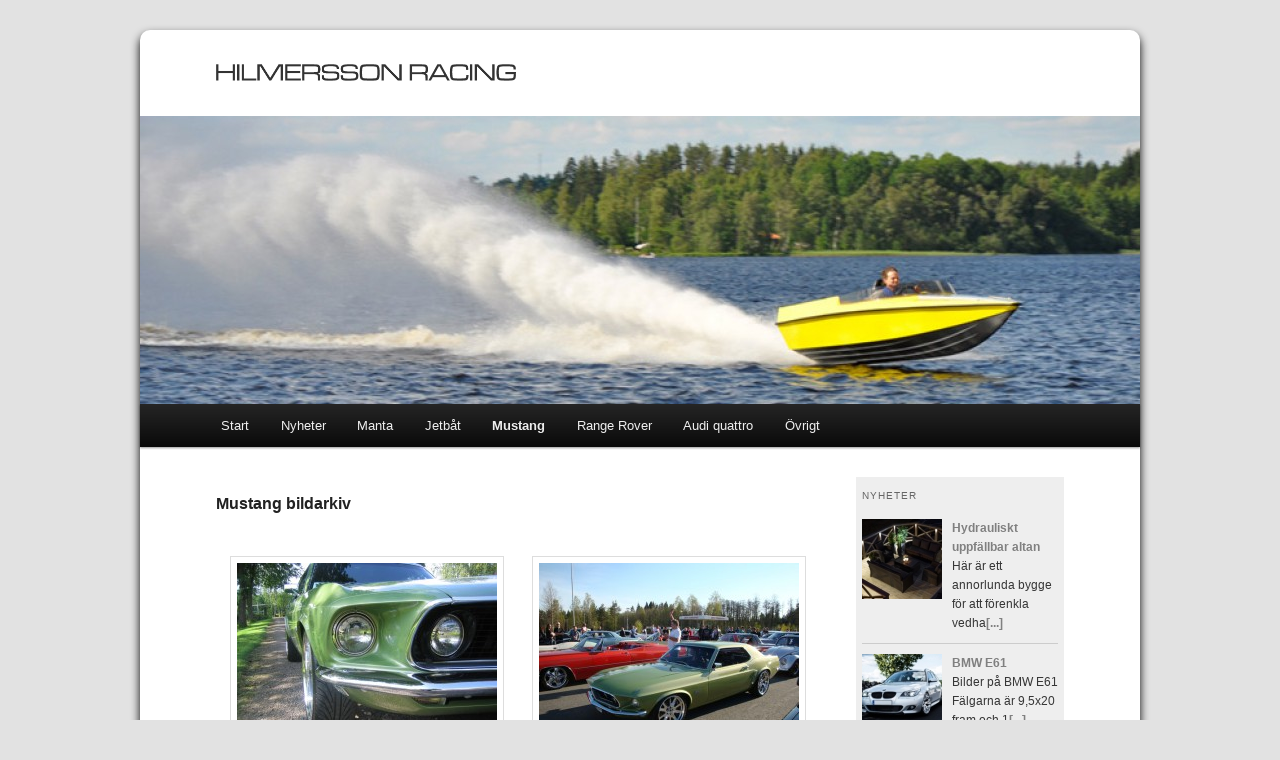

--- FILE ---
content_type: text/html; charset=UTF-8
request_url: http://www.hilmersson-racing.com/mustang-bildgalleri/
body_size: 8513
content:
<!DOCTYPE html>
<!--[if IE 6]>
<html id="ie6" lang="sv-SE" xmlns:fb="https://www.facebook.com/2008/fbml" xmlns:addthis="https://www.addthis.com/help/api-spec" >
<![endif]-->
<!--[if IE 7]>
<html id="ie7" lang="sv-SE" xmlns:fb="https://www.facebook.com/2008/fbml" xmlns:addthis="https://www.addthis.com/help/api-spec" >
<![endif]-->
<!--[if IE 8]>
<html id="ie8" lang="sv-SE" xmlns:fb="https://www.facebook.com/2008/fbml" xmlns:addthis="https://www.addthis.com/help/api-spec" >
<![endif]-->
<!--[if !(IE 6) | !(IE 7) | !(IE 8)  ]><!-->
<html lang="sv-SE" xmlns:fb="https://www.facebook.com/2008/fbml" xmlns:addthis="https://www.addthis.com/help/api-spec" >
<!--<![endif]-->
<head>
<meta charset="UTF-8" />
<meta name="viewport" content="width=device-width" />
<title>Mustang bildarkiv | Hilmersson Racing</title>
<link rel="profile" href="http://gmpg.org/xfn/11" />
<link rel="stylesheet" type="text/css" media="all" href="http://www.hilmersson-racing.com/wp-content/themes/hilmerssonracing/style.css" />
<link rel="pingback" href="http://www.hilmersson-racing.com/xmlrpc.php" />
<!--[if lt IE 9]>
<script src="http://www.hilmersson-racing.com/wp-content/themes/twentyeleven/js/html5.js" type="text/javascript"></script>
<![endif]-->
<!--[if IE 7]><link rel='stylesheet' id='css-ie-fix' href='http://www.hilmersson-racing.com/wp-content/plugins/special-recent-posts/css/css-ie7-fix.css' type='text/css' media='all' /> <![endif]--><link rel='dns-prefetch' href='//s7.addthis.com' />
<link rel='dns-prefetch' href='//s.w.org' />
<link rel="alternate" type="application/rss+xml" title="Hilmersson Racing &raquo; flöde" href="http://www.hilmersson-racing.com/feed/" />
<link rel="alternate" type="application/rss+xml" title="Hilmersson Racing &raquo; kommentarsflöde" href="http://www.hilmersson-racing.com/comments/feed/" />
<link rel="alternate" type="application/rss+xml" title="Hilmersson Racing &raquo; Mustang bildarkiv kommentarsflöde" href="http://www.hilmersson-racing.com/mustang-bildgalleri/feed/" />
		<script type="text/javascript">
			window._wpemojiSettings = {"baseUrl":"https:\/\/s.w.org\/images\/core\/emoji\/13.0.0\/72x72\/","ext":".png","svgUrl":"https:\/\/s.w.org\/images\/core\/emoji\/13.0.0\/svg\/","svgExt":".svg","source":{"concatemoji":"http:\/\/www.hilmersson-racing.com\/wp-includes\/js\/wp-emoji-release.min.js?ver=5.5.17"}};
			!function(e,a,t){var n,r,o,i=a.createElement("canvas"),p=i.getContext&&i.getContext("2d");function s(e,t){var a=String.fromCharCode;p.clearRect(0,0,i.width,i.height),p.fillText(a.apply(this,e),0,0);e=i.toDataURL();return p.clearRect(0,0,i.width,i.height),p.fillText(a.apply(this,t),0,0),e===i.toDataURL()}function c(e){var t=a.createElement("script");t.src=e,t.defer=t.type="text/javascript",a.getElementsByTagName("head")[0].appendChild(t)}for(o=Array("flag","emoji"),t.supports={everything:!0,everythingExceptFlag:!0},r=0;r<o.length;r++)t.supports[o[r]]=function(e){if(!p||!p.fillText)return!1;switch(p.textBaseline="top",p.font="600 32px Arial",e){case"flag":return s([127987,65039,8205,9895,65039],[127987,65039,8203,9895,65039])?!1:!s([55356,56826,55356,56819],[55356,56826,8203,55356,56819])&&!s([55356,57332,56128,56423,56128,56418,56128,56421,56128,56430,56128,56423,56128,56447],[55356,57332,8203,56128,56423,8203,56128,56418,8203,56128,56421,8203,56128,56430,8203,56128,56423,8203,56128,56447]);case"emoji":return!s([55357,56424,8205,55356,57212],[55357,56424,8203,55356,57212])}return!1}(o[r]),t.supports.everything=t.supports.everything&&t.supports[o[r]],"flag"!==o[r]&&(t.supports.everythingExceptFlag=t.supports.everythingExceptFlag&&t.supports[o[r]]);t.supports.everythingExceptFlag=t.supports.everythingExceptFlag&&!t.supports.flag,t.DOMReady=!1,t.readyCallback=function(){t.DOMReady=!0},t.supports.everything||(n=function(){t.readyCallback()},a.addEventListener?(a.addEventListener("DOMContentLoaded",n,!1),e.addEventListener("load",n,!1)):(e.attachEvent("onload",n),a.attachEvent("onreadystatechange",function(){"complete"===a.readyState&&t.readyCallback()})),(n=t.source||{}).concatemoji?c(n.concatemoji):n.wpemoji&&n.twemoji&&(c(n.twemoji),c(n.wpemoji)))}(window,document,window._wpemojiSettings);
		</script>
		<style type="text/css">
img.wp-smiley,
img.emoji {
	display: inline !important;
	border: none !important;
	box-shadow: none !important;
	height: 1em !important;
	width: 1em !important;
	margin: 0 .07em !important;
	vertical-align: -0.1em !important;
	background: none !important;
	padding: 0 !important;
}
</style>
	<link rel='stylesheet' id='fb_data_style-css'  href='http://www.hilmersson-racing.com/wp-content/plugins/feedburner-form/control/fbstyle.css?ver=5.5.17' type='text/css' media='all' />
<link rel='stylesheet' id='srp-front-stylesheet-css'  href='http://www.hilmersson-racing.com/wp-content/plugins/special-recent-posts/css/css-front.css?ver=5.5.17' type='text/css' media='all' />
<link rel='stylesheet' id='wp-block-library-css'  href='http://www.hilmersson-racing.com/wp-includes/css/dist/block-library/style.min.css?ver=5.5.17' type='text/css' media='all' />
<link rel='stylesheet' id='wp-block-library-theme-css'  href='http://www.hilmersson-racing.com/wp-includes/css/dist/block-library/theme.min.css?ver=5.5.17' type='text/css' media='all' />
<link rel='stylesheet' id='wp-pagenavi-css'  href='http://www.hilmersson-racing.com/wp-content/plugins/wp-pagenavi/pagenavi-css.css?ver=2.70' type='text/css' media='all' />
<link rel='stylesheet' id='twentyeleven-block-style-css'  href='http://www.hilmersson-racing.com/wp-content/themes/twentyeleven/blocks.css?ver=20190102' type='text/css' media='all' />
<link rel='stylesheet' id='addthis_all_pages-css'  href='http://www.hilmersson-racing.com/wp-content/plugins/addthis/frontend/build/addthis_wordpress_public.min.css?ver=5.5.17' type='text/css' media='all' />
<link rel='stylesheet' id='lightboxStyle-css'  href='http://www.hilmersson-racing.com/wp-content/plugins/lightbox-plus/css/shadowed/colorbox.css?ver=2.0.2' type='text/css' media='screen' />
<script type='text/javascript' src='http://www.hilmersson-racing.com/wp-includes/js/jquery/jquery.js?ver=1.12.4-wp' id='jquery-core-js'></script>
<script type='text/javascript' src='http://www.hilmersson-racing.com/wp-admin/admin-ajax.php?action=addthis_global_options_settings&#038;ver=5.5.17' id='addthis_global_options-js'></script>
<script type='text/javascript' src='https://s7.addthis.com/js/300/addthis_widget.js?ver=5.5.17#pubid=wp-7aaee3bf5b4fff08c88616935aaba5bb' id='addthis_widget-js'></script>
<link rel="https://api.w.org/" href="http://www.hilmersson-racing.com/wp-json/" /><link rel="alternate" type="application/json" href="http://www.hilmersson-racing.com/wp-json/wp/v2/pages/1474" /><link rel="EditURI" type="application/rsd+xml" title="RSD" href="http://www.hilmersson-racing.com/xmlrpc.php?rsd" />
<link rel="wlwmanifest" type="application/wlwmanifest+xml" href="http://www.hilmersson-racing.com/wp-includes/wlwmanifest.xml" /> 
<meta name="generator" content="WordPress 5.5.17" />
<link rel="canonical" href="http://www.hilmersson-racing.com/mustang-bildgalleri/" />
<link rel='shortlink' href='http://www.hilmersson-racing.com/?p=1474' />
<link rel="alternate" type="application/json+oembed" href="http://www.hilmersson-racing.com/wp-json/oembed/1.0/embed?url=http%3A%2F%2Fwww.hilmersson-racing.com%2Fmustang-bildgalleri%2F" />
<link rel="alternate" type="text/xml+oembed" href="http://www.hilmersson-racing.com/wp-json/oembed/1.0/embed?url=http%3A%2F%2Fwww.hilmersson-racing.com%2Fmustang-bildgalleri%2F&#038;format=xml" />
<!-- <meta name="NextGEN" version="3.3.17" /> -->
	<style>
		/* Link color */
		a,
		#site-title a:focus,
		#site-title a:hover,
		#site-title a:active,
		.entry-title a:hover,
		.entry-title a:focus,
		.entry-title a:active,
		.widget_twentyeleven_ephemera .comments-link a:hover,
		section.recent-posts .other-recent-posts a[rel="bookmark"]:hover,
		section.recent-posts .other-recent-posts .comments-link a:hover,
		.format-image footer.entry-meta a:hover,
		#site-generator a:hover {
			color: #808080;
		}
		section.recent-posts .other-recent-posts .comments-link a:hover {
			border-color: #808080;
		}
		article.feature-image.small .entry-summary p a:hover,
		.entry-header .comments-link a:hover,
		.entry-header .comments-link a:focus,
		.entry-header .comments-link a:active,
		.feature-slider a.active {
			background-color: #808080;
		}
	</style>
	</head>

<body class="page-template page-template-sidebar-page page-template-sidebar-page-php page page-id-1474 wp-embed-responsive single-author two-column right-sidebar">
<div id="page" class="hfeed">
	<header id="branding" role="banner">
			<hgroup>

<!--Ändrad tillagd 1 rad-->
<h1 id="site-title"><a href="http://www.hilmersson-racing.com/" title="Hilmersson Racing" rel="home">
			<img class="logo-image" src="http://www.hilmersson-racing.com/bilder/hilmerssonracing.gif" alt=""  /> 
</a></span></h1>

<!--
				<h1 id="site-title"><span><a href="http://www.hilmersson-racing.com/" title="Hilmersson Racing" rel="home">Hilmersson Racing</a></span></h1>
-->
				<h2 id="site-description"></h2>

			</hgroup>

						<a href="http://www.hilmersson-racing.com/">
									<img src="http://www.hilmersson-racing.com/wp-content/uploads/2016/01/cropped-batbygge231.jpg" width="1000" height="288" alt="" />
							</a>
			
								<form method="get" id="searchform" action="http://www.hilmersson-racing.com/">
		<label for="s" class="assistive-text">Sök</label>
		<input type="text" class="field" name="s" id="s" placeholder="Sök" />
		<input type="submit" class="submit" name="submit" id="searchsubmit" value="Sök" />
	</form>
			
			<nav id="access" role="navigation">
				<h3 class="assistive-text">Huvudmeny</h3>
								<div class="skip-link"><a class="assistive-text" href="#content" title="Hoppa till huvudinnehåll">Hoppa till huvudinnehåll</a></div>
				<div class="skip-link"><a class="assistive-text" href="#secondary" title="Hoppa till sekundärt innehåll">Hoppa till sekundärt innehåll</a></div>
								<div class="menu-hilmerssonracingmenu-container"><ul id="menu-hilmerssonracingmenu" class="menu"><li id="menu-item-969" class="menu-item menu-item-type-post_type menu-item-object-page menu-item-home menu-item-969"><a href="http://www.hilmersson-racing.com/">Start</a></li>
<li id="menu-item-966" class="menu-item menu-item-type-post_type menu-item-object-page menu-item-966"><a href="http://www.hilmersson-racing.com/posts/">Nyheter</a></li>
<li id="menu-item-1634" class="menu-item menu-item-type-custom menu-item-object-custom menu-item-has-children menu-item-1634"><a href="#">Manta</a>
<ul class="sub-menu">
	<li id="menu-item-671" class="menu-item menu-item-type-post_type menu-item-object-page menu-item-671"><a href="http://www.hilmersson-racing.com/manta-bildarkiv/">Manta bildarkiv</a></li>
	<li id="menu-item-729" class="menu-item menu-item-type-post_type menu-item-object-page menu-item-729"><a href="http://www.hilmersson-racing.com/manta-filmarkiv/">Manta filmarkiv</a></li>
	<li id="menu-item-654" class="menu-item menu-item-type-post_type menu-item-object-page menu-item-654"><a href="http://www.hilmersson-racing.com/manta-fakta/">Manta fakta</a></li>
	<li id="menu-item-47" class="menu-item menu-item-type-taxonomy menu-item-object-category menu-item-47"><a href="http://www.hilmersson-racing.com/category/mantabuild/">Manta byggbilder</a></li>
	<li id="menu-item-48" class="menu-item menu-item-type-taxonomy menu-item-object-category menu-item-48"><a href="http://www.hilmersson-racing.com/category/mantaevents/">Manta events</a></li>
</ul>
</li>
<li id="menu-item-1635" class="menu-item menu-item-type-custom menu-item-object-custom menu-item-has-children menu-item-1635"><a href="#">Jetbåt</a>
<ul class="sub-menu">
	<li id="menu-item-1282" class="menu-item menu-item-type-post_type menu-item-object-page menu-item-1282"><a href="http://www.hilmersson-racing.com/jetbat-bildarkiv/">Jetbåt bildarkiv</a></li>
	<li id="menu-item-1298" class="menu-item menu-item-type-post_type menu-item-object-page menu-item-1298"><a href="http://www.hilmersson-racing.com/jetbat-filmarkiv/">Jetbåt filmarkiv</a></li>
	<li id="menu-item-1260" class="menu-item menu-item-type-post_type menu-item-object-page menu-item-1260"><a href="http://www.hilmersson-racing.com/jetbat-fakta/">Jetbåt fakta</a></li>
	<li id="menu-item-773" class="menu-item menu-item-type-taxonomy menu-item-object-category menu-item-773"><a href="http://www.hilmersson-racing.com/category/jetboatbuild/">Jetbåt byggbilder</a></li>
</ul>
</li>
<li id="menu-item-1636" class="menu-item menu-item-type-custom menu-item-object-custom current-menu-ancestor current-menu-parent menu-item-has-children menu-item-1636"><a href="#">Mustang</a>
<ul class="sub-menu">
	<li id="menu-item-1482" class="menu-item menu-item-type-post_type menu-item-object-page current-menu-item page_item page-item-1474 current_page_item menu-item-1482"><a href="http://www.hilmersson-racing.com/mustang-bildgalleri/" aria-current="page">Mustang bildarkiv</a></li>
	<li id="menu-item-1487" class="menu-item menu-item-type-post_type menu-item-object-page menu-item-1487"><a href="http://www.hilmersson-racing.com/mustang-fakta/">Mustang fakta</a></li>
	<li id="menu-item-1311" class="menu-item menu-item-type-taxonomy menu-item-object-category menu-item-1311"><a href="http://www.hilmersson-racing.com/category/mustangbuild/">Mustang byggbilder</a></li>
</ul>
</li>
<li id="menu-item-2226" class="menu-item menu-item-type-custom menu-item-object-custom menu-item-has-children menu-item-2226"><a href="#">Range Rover</a>
<ul class="sub-menu">
	<li id="menu-item-2562" class="menu-item menu-item-type-post_type menu-item-object-page menu-item-2562"><a href="http://www.hilmersson-racing.com/range-rover-bildarkiv/">Range Rover bildarkiv</a></li>
	<li id="menu-item-2583" class="menu-item menu-item-type-post_type menu-item-object-page menu-item-2583"><a href="http://www.hilmersson-racing.com/range-rover-fakta/">Range Rover fakta</a></li>
	<li id="menu-item-2227" class="menu-item menu-item-type-taxonomy menu-item-object-category menu-item-2227"><a href="http://www.hilmersson-racing.com/category/rangeroverbuild/">Range Rover byggbilder</a></li>
</ul>
</li>
<li id="menu-item-1637" class="menu-item menu-item-type-custom menu-item-object-custom menu-item-has-children menu-item-1637"><a href="#">Audi quattro</a>
<ul class="sub-menu">
	<li id="menu-item-1523" class="menu-item menu-item-type-taxonomy menu-item-object-category menu-item-1523"><a href="http://www.hilmersson-racing.com/category/audibuild/">Audi byggbilder</a></li>
</ul>
</li>
<li id="menu-item-1653" class="menu-item menu-item-type-custom menu-item-object-custom menu-item-has-children menu-item-1653"><a href="#">Övrigt</a>
<ul class="sub-menu">
	<li id="menu-item-2302" class="menu-item menu-item-type-custom menu-item-object-custom menu-item-has-children menu-item-2302"><a href="#">TGB13 6&#215;6</a>
	<ul class="sub-menu">
		<li id="menu-item-2316" class="menu-item menu-item-type-post_type menu-item-object-page menu-item-2316"><a href="http://www.hilmersson-racing.com/tgb13-6x6-bildarkiv/">TGB13 6×6 bildarkiv</a></li>
		<li id="menu-item-2301" class="menu-item menu-item-type-post_type menu-item-object-page menu-item-2301"><a href="http://www.hilmersson-racing.com/tgb13-6x6-byggbilder/">TGB13 6×6 byggbilder</a></li>
		<li id="menu-item-2477" class="menu-item menu-item-type-taxonomy menu-item-object-category menu-item-2477"><a href="http://www.hilmersson-racing.com/category/tgb13events/">TGB13 6&#215;6 träffbilder</a></li>
	</ul>
</li>
	<li id="menu-item-1652" class="menu-item menu-item-type-post_type menu-item-object-page menu-item-1652"><a href="http://www.hilmersson-racing.com/turbobat/">Turbobåt</a></li>
	<li id="menu-item-1662" class="menu-item menu-item-type-taxonomy menu-item-object-category menu-item-1662"><a href="http://www.hilmersson-racing.com/category/snoskoter/">Snöskoter</a></li>
	<li id="menu-item-2651" class="menu-item menu-item-type-taxonomy menu-item-object-category menu-item-2651"><a href="http://www.hilmersson-racing.com/category/foto/">Foto</a></li>
	<li id="menu-item-2685" class="menu-item menu-item-type-taxonomy menu-item-object-category menu-item-2685"><a href="http://www.hilmersson-racing.com/category/hydraulisk-altan/">Hydraulisk altan</a></li>
	<li id="menu-item-1711" class="menu-item menu-item-type-post_type menu-item-object-page menu-item-1711"><a href="http://www.hilmersson-racing.com/gastbok/">Gästbok</a></li>
</ul>
</li>
</ul></div>			</nav><!-- #access -->
	</header><!-- #branding -->


	<div id="main">

		<div id="primary">
			<div id="content" role="main">

				
					
<article id="post-1474" class="post-1474 page type-page status-publish hentry">
	<header class="entry-header">
		<h1 class="entry-title">Mustang bildarkiv</h1>
	</header><!-- .entry-header -->

	<div class="entry-content">
		<div class="at-above-post-page addthis_tool" data-url="http://www.hilmersson-racing.com/mustang-bildgalleri/"></div>
				<style type='text/css'>
				#gallery-1 {
				margin: auto;
				}
				#gallery-1 .gallery-item {
				float: left;
				margin-top: 10px;
				text-align: center;
				width: 50%;            }
				#gallery-1 img {
				border: 2px solid #cfcfcf;
				}
				#gallery-1 .gallery-caption {
				margin-left: 0;
				}
				</style>
				<!-- see gallery_shortcode() in wp-includes/media.php -->
				<div id='gallery-1' class='gallery galleryid-1474'><dl class='gallery-item'>
					<dt class='gallery-icon'>
					<a href='http://www.hilmersson-racing.com/wp-content/uploads/2012/03/mustang12-1.jpg' rel="lightbox[1474]" title="Mustang bildarkiv"><img width="260" height="195" src="http://www.hilmersson-racing.com/wp-content/uploads/2012/03/mustang12-1-260x195.jpg" class="attachment-thumbnail size-thumbnail" alt="" loading="lazy" srcset="http://www.hilmersson-racing.com/wp-content/uploads/2012/03/mustang12-1-260x195.jpg 260w, http://www.hilmersson-racing.com/wp-content/uploads/2012/03/mustang12-1-300x225.jpg 300w, http://www.hilmersson-racing.com/wp-content/uploads/2012/03/mustang12-1-400x300.jpg 400w, http://www.hilmersson-racing.com/wp-content/uploads/2012/03/mustang12-1.jpg 800w" sizes="(max-width: 260px) 100vw, 260px" /></a>
					</dt></dl><dl class='gallery-item'>
					<dt class='gallery-icon'>
					<a href='http://www.hilmersson-racing.com/wp-content/uploads/2012/03/mustang12-2.jpg' rel="lightbox[1474]" title="Mustang bildarkiv"><img width="260" height="195" src="http://www.hilmersson-racing.com/wp-content/uploads/2012/03/mustang12-2-260x195.jpg" class="attachment-thumbnail size-thumbnail" alt="" loading="lazy" srcset="http://www.hilmersson-racing.com/wp-content/uploads/2012/03/mustang12-2-260x195.jpg 260w, http://www.hilmersson-racing.com/wp-content/uploads/2012/03/mustang12-2-300x225.jpg 300w, http://www.hilmersson-racing.com/wp-content/uploads/2012/03/mustang12-2-400x300.jpg 400w, http://www.hilmersson-racing.com/wp-content/uploads/2012/03/mustang12-2.jpg 800w" sizes="(max-width: 260px) 100vw, 260px" /></a>
					</dt></dl><br style="clear: both" /><dl class='gallery-item'>
					<dt class='gallery-icon'>
					<a href='http://www.hilmersson-racing.com/wp-content/uploads/2012/03/mustang12-3.jpg' rel="lightbox[1474]" title="Mustang bildarkiv"><img width="260" height="195" src="http://www.hilmersson-racing.com/wp-content/uploads/2012/03/mustang12-3-260x195.jpg" class="attachment-thumbnail size-thumbnail" alt="" loading="lazy" srcset="http://www.hilmersson-racing.com/wp-content/uploads/2012/03/mustang12-3-260x195.jpg 260w, http://www.hilmersson-racing.com/wp-content/uploads/2012/03/mustang12-3-300x225.jpg 300w, http://www.hilmersson-racing.com/wp-content/uploads/2012/03/mustang12-3-400x300.jpg 400w, http://www.hilmersson-racing.com/wp-content/uploads/2012/03/mustang12-3.jpg 800w" sizes="(max-width: 260px) 100vw, 260px" /></a>
					</dt></dl><dl class='gallery-item'>
					<dt class='gallery-icon'>
					<a href='http://www.hilmersson-racing.com/wp-content/uploads/2012/03/mustang11-11.jpg' rel="lightbox[1474]" title="Mustang bildarkiv"><img width="260" height="195" src="http://www.hilmersson-racing.com/wp-content/uploads/2012/03/mustang11-11-260x195.jpg" class="attachment-thumbnail size-thumbnail" alt="" loading="lazy" srcset="http://www.hilmersson-racing.com/wp-content/uploads/2012/03/mustang11-11-260x195.jpg 260w, http://www.hilmersson-racing.com/wp-content/uploads/2012/03/mustang11-11-300x225.jpg 300w, http://www.hilmersson-racing.com/wp-content/uploads/2012/03/mustang11-11-400x300.jpg 400w, http://www.hilmersson-racing.com/wp-content/uploads/2012/03/mustang11-11.jpg 800w" sizes="(max-width: 260px) 100vw, 260px" /></a>
					</dt></dl><br style="clear: both" /><dl class='gallery-item'>
					<dt class='gallery-icon'>
					<a href='http://www.hilmersson-racing.com/wp-content/uploads/2012/03/mustang11-21.jpg' rel="lightbox[1474]" title="Mustang bildarkiv"><img width="260" height="195" src="http://www.hilmersson-racing.com/wp-content/uploads/2012/03/mustang11-21-260x195.jpg" class="attachment-thumbnail size-thumbnail" alt="" loading="lazy" srcset="http://www.hilmersson-racing.com/wp-content/uploads/2012/03/mustang11-21-260x195.jpg 260w, http://www.hilmersson-racing.com/wp-content/uploads/2012/03/mustang11-21-300x225.jpg 300w, http://www.hilmersson-racing.com/wp-content/uploads/2012/03/mustang11-21-400x300.jpg 400w, http://www.hilmersson-racing.com/wp-content/uploads/2012/03/mustang11-21.jpg 800w" sizes="(max-width: 260px) 100vw, 260px" /></a>
					</dt></dl><dl class='gallery-item'>
					<dt class='gallery-icon'>
					<a href='http://www.hilmersson-racing.com/wp-content/uploads/2012/03/mustang11-41.jpg' rel="lightbox[1474]" title="Mustang bildarkiv"><img width="260" height="195" src="http://www.hilmersson-racing.com/wp-content/uploads/2012/03/mustang11-41-260x195.jpg" class="attachment-thumbnail size-thumbnail" alt="" loading="lazy" srcset="http://www.hilmersson-racing.com/wp-content/uploads/2012/03/mustang11-41-260x195.jpg 260w, http://www.hilmersson-racing.com/wp-content/uploads/2012/03/mustang11-41-300x225.jpg 300w, http://www.hilmersson-racing.com/wp-content/uploads/2012/03/mustang11-41-400x300.jpg 400w, http://www.hilmersson-racing.com/wp-content/uploads/2012/03/mustang11-41.jpg 800w" sizes="(max-width: 260px) 100vw, 260px" /></a>
					</dt></dl><br style="clear: both" />
				<br style='clear: both;' />
				</div>

<!-- AddThis Advanced Settings above via filter on the_content --><!-- AddThis Advanced Settings below via filter on the_content --><!-- AddThis Advanced Settings generic via filter on the_content --><!-- AddThis Share Buttons above via filter on the_content --><!-- AddThis Share Buttons below via filter on the_content --><div class="at-below-post-page addthis_tool" data-url="http://www.hilmersson-racing.com/mustang-bildgalleri/"></div><!-- AddThis Share Buttons generic via filter on the_content -->			</div><!-- .entry-content -->
	<footer class="entry-meta">
			</footer><!-- .entry-meta -->
</article><!-- #post-1474 -->

						<div id="comments">
	
	
			<h2 id="comments-title">
			5 thoughts on &ldquo;<span>Mustang bildarkiv</span>&rdquo;		</h2>

		
		<ol class="commentlist">
					<li class="comment even thread-even depth-1" id="li-comment-314339">
		<article id="comment-314339" class="comment">
			<footer class="comment-meta">
				<div class="comment-author vcard">
					<span class="fn"><a href='https://pando.life/article/128084' rel='external nofollow ugc' class='url'>clomid nolva</a></span> den <a href="http://www.hilmersson-racing.com/mustang-bildgalleri/#comment-314339"><time datetime="2024-11-25T21:05:57+01:00">2024/11/25 kl. 21:05</time></a> <span class="says">skrev:</span>
										</div><!-- .comment-author .vcard -->

					
					
				</footer>

				<div class="comment-content"><p><a href="https://pando.life/article/128084" rel="nofollow ugc">https://pando.life/article/128084</a> pct nolvadex and clomid</p>
</div>

				<div class="reply">
					<a rel='nofollow' class='comment-reply-link' href='http://www.hilmersson-racing.com/mustang-bildgalleri/?replytocom=314339#respond' data-commentid="314339" data-postid="1474" data-belowelement="comment-314339" data-respondelement="respond" data-replyto="Svar till clomid nolva" aria-label='Svar till clomid nolva'>Svara <span>&darr;</span></a>				</div><!-- .reply -->
			</article><!-- #comment-## -->

				</li><!-- #comment-## -->
		<li class="comment odd alt thread-odd thread-alt depth-1" id="li-comment-43148">
		<article id="comment-43148" class="comment">
			<footer class="comment-meta">
				<div class="comment-author vcard">
					<span class="fn">Rasmus Persson</span> den <a href="http://www.hilmersson-racing.com/mustang-bildgalleri/#comment-43148"><time datetime="2018-12-01T17:41:02+01:00">2018/12/01 kl. 17:41</time></a> <span class="says">skrev:</span>
										</div><!-- .comment-author .vcard -->

					
					
				</footer>

				<div class="comment-content"><p>Mycket fin bil. Vill du göra ett extra insug till audi s2 som du kan sälja?</p>
</div>

				<div class="reply">
					<a rel='nofollow' class='comment-reply-link' href='http://www.hilmersson-racing.com/mustang-bildgalleri/?replytocom=43148#respond' data-commentid="43148" data-postid="1474" data-belowelement="comment-43148" data-respondelement="respond" data-replyto="Svar till Rasmus Persson" aria-label='Svar till Rasmus Persson'>Svara <span>&darr;</span></a>				</div><!-- .reply -->
			</article><!-- #comment-## -->

				<ul class="children">
		<li class="comment byuser comment-author-ronnie_hilmersson_admin bypostauthor even depth-2" id="li-comment-63626">
		<article id="comment-63626" class="comment">
			<footer class="comment-meta">
				<div class="comment-author vcard">
					<span class="fn"><a href='http://www.hilmersson-racing.com' rel='external nofollow ugc' class='url'>Ronnie Hilmersson</a></span> den <a href="http://www.hilmersson-racing.com/mustang-bildgalleri/#comment-63626"><time datetime="2019-12-29T20:57:59+01:00">2019/12/29 kl. 20:57</time></a> <span class="says">skrev:</span>
										</div><!-- .comment-author .vcard -->

					
					
				</footer>

				<div class="comment-content"><p>Hej Rasmus! Har tyvärr ingen möjlighet just nu iallafall.</p>
</div>

				<div class="reply">
					<a rel='nofollow' class='comment-reply-link' href='http://www.hilmersson-racing.com/mustang-bildgalleri/?replytocom=63626#respond' data-commentid="63626" data-postid="1474" data-belowelement="comment-63626" data-respondelement="respond" data-replyto="Svar till Ronnie Hilmersson" aria-label='Svar till Ronnie Hilmersson'>Svara <span>&darr;</span></a>				</div><!-- .reply -->
			</article><!-- #comment-## -->

				</li><!-- #comment-## -->
</ul><!-- .children -->
</li><!-- #comment-## -->
		<li class="comment odd alt thread-even depth-1" id="li-comment-5102">
		<article id="comment-5102" class="comment">
			<footer class="comment-meta">
				<div class="comment-author vcard">
					<span class="fn">Johan</span> den <a href="http://www.hilmersson-racing.com/mustang-bildgalleri/#comment-5102"><time datetime="2013-07-14T09:49:56+01:00">2013/07/14 kl. 09:49</time></a> <span class="says">skrev:</span>
										</div><!-- .comment-author .vcard -->

					
					
				</footer>

				<div class="comment-content"><p>Coola grejer du har ! Du ska inte sälja Mussen ??</p>
</div>

				<div class="reply">
					<a rel='nofollow' class='comment-reply-link' href='http://www.hilmersson-racing.com/mustang-bildgalleri/?replytocom=5102#respond' data-commentid="5102" data-postid="1474" data-belowelement="comment-5102" data-respondelement="respond" data-replyto="Svar till Johan" aria-label='Svar till Johan'>Svara <span>&darr;</span></a>				</div><!-- .reply -->
			</article><!-- #comment-## -->

				<ul class="children">
		<li class="comment even depth-2" id="li-comment-5290">
		<article id="comment-5290" class="comment">
			<footer class="comment-meta">
				<div class="comment-author vcard">
					<span class="fn"><a href='http://www.hilmersson-racing.com' rel='external nofollow ugc' class='url'>Ronnie Hilmersson</a></span> den <a href="http://www.hilmersson-racing.com/mustang-bildgalleri/#comment-5290"><time datetime="2013-08-09T00:06:38+01:00">2013/08/09 kl. 00:06</time></a> <span class="says">skrev:</span>
										</div><!-- .comment-author .vcard -->

					
					
				</footer>

				<div class="comment-content"><p>Hej Johan! Nej den är inte till salu just nu.</p>
</div>

				<div class="reply">
					<a rel='nofollow' class='comment-reply-link' href='http://www.hilmersson-racing.com/mustang-bildgalleri/?replytocom=5290#respond' data-commentid="5290" data-postid="1474" data-belowelement="comment-5290" data-respondelement="respond" data-replyto="Svar till Ronnie Hilmersson" aria-label='Svar till Ronnie Hilmersson'>Svara <span>&darr;</span></a>				</div><!-- .reply -->
			</article><!-- #comment-## -->

				</li><!-- #comment-## -->
</ul><!-- .children -->
</li><!-- #comment-## -->
		</ol>

		
		
	
		<div id="respond" class="comment-respond">
		<h3 id="reply-title" class="comment-reply-title">Lämna ett svar <small><a rel="nofollow" id="cancel-comment-reply-link" href="/mustang-bildgalleri/#respond" style="display:none;">Avbryt svar</a></small></h3><form action="http://www.hilmersson-racing.com/wp-comments-post.php" method="post" id="commentform" class="comment-form"><p class="comment-notes"><span id="email-notes">Din e-postadress kommer inte publiceras.</span> Obligatoriska fält är märkta <span class="required">*</span></p><p class="comment-form-comment"><label for="comment">Kommentar</label> <textarea id="comment" name="comment" cols="45" rows="8" maxlength="65525" required="required"></textarea></p><p class="comment-form-author"><label for="author">Namn <span class="required">*</span></label> <input id="author" name="author" type="text" value="" size="30" maxlength="245" required='required' /></p>
<p class="comment-form-email"><label for="email">E-postadress <span class="required">*</span></label> <input id="email" name="email" type="text" value="" size="30" maxlength="100" aria-describedby="email-notes" required='required' /></p>
<p class="comment-form-url"><label for="url">Webbplats</label> <input id="url" name="url" type="text" value="" size="30" maxlength="200" /></p>
<p class="comment-form-cookies-consent"><input id="wp-comment-cookies-consent" name="wp-comment-cookies-consent" type="checkbox" value="yes" /> <label for="wp-comment-cookies-consent">Spara mitt namn, min e-postadress och webbplats i denna webbläsare till nästa gång jag skriver en kommentar.</label></p>
<p class="form-submit"><input name="submit" type="submit" id="submit" class="submit" value="Publicera kommentar" /> <input type='hidden' name='comment_post_ID' value='1474' id='comment_post_ID' />
<input type='hidden' name='comment_parent' id='comment_parent' value='0' />
</p><p style="display: none;"><input type="hidden" id="akismet_comment_nonce" name="akismet_comment_nonce" value="9ec9d67908" /></p><p style="display: none !important;"><label>&#916;<textarea name="ak_hp_textarea" cols="45" rows="8" maxlength="100"></textarea></label><input type="hidden" id="ak_js_1" name="ak_js" value="91"/><script>document.getElementById( "ak_js_1" ).setAttribute( "value", ( new Date() ).getTime() );</script></p></form>	</div><!-- #respond -->
	
</div><!-- #comments -->

				
			</div><!-- #content -->
		</div><!-- #primary -->

		<div id="secondary" class="widget-area" role="complementary">
			<aside id="wdg_specialrecentpostsfree-2" class="widget widget_specialrecentpostsFree"><!-- BOF Special Recent Posts FREE Edition ver1.9.6 --><h3 class="widget-title srp-widget-title">Nyheter</h3><div class="srp-widget-container"><div id="wdg_specialrecentpostsfree-2-srp-singlepost-1" class="srp-widget-singlepost"><div class="srp-thumbnail-box"><a class="srp-widget-thmblink" href="http://www.hilmersson-racing.com/hydrauliskt-uppfallbar-altan/" title="Hydrauliskt uppf&auml;llbar altan"><img class="srp-widget-thmb" src="http://www.hilmersson-racing.com/wp-content/plugins/special-recent-posts/cache/ODA4MG5vaHlkcmF1bGlza19hbHRhbjEtMjYweDE3Mw==.jpg" alt="Hydrauliskt uppf&auml;llbar altan" width="80" height="80"></a></div><div class="srp-content-box"><h4 class="srp-post-title"><a class="srp-post-title-link" href="http://www.hilmersson-racing.com/hydrauliskt-uppfallbar-altan/" title="Hydrauliskt uppf&auml;llbar altan">Hydrauliskt uppf&auml;llbar altan</a></h4><p class="srp-widget-excerpt">Här är ett annorlunda bygge för att förenkla vedha<a class="srp-widget-stringbreak-link" href="http://www.hilmersson-racing.com/hydrauliskt-uppfallbar-altan/" title="Hydrauliskt uppf&auml;llbar altan">[...]</a></p></div><div style="clear:both; height: 0px;"></div></div><div id="wdg_specialrecentpostsfree-2-srp-singlepost-2" class="srp-widget-singlepost"><div class="srp-thumbnail-box"><a class="srp-widget-thmblink" href="http://www.hilmersson-racing.com/bmw-e61/" title="BMW E61"><img class="srp-widget-thmb" src="http://www.hilmersson-racing.com/wp-content/plugins/special-recent-posts/cache/ODA4MG5vYm13X2U2MS0yNjB4MTcz.jpg" alt="BMW E61" width="80" height="80"></a></div><div class="srp-content-box"><h4 class="srp-post-title"><a class="srp-post-title-link" href="http://www.hilmersson-racing.com/bmw-e61/" title="BMW E61">BMW E61</a></h4><p class="srp-widget-excerpt">Bilder på BMW E61

Fälgarna är 9,5x20 fram och 1<a class="srp-widget-stringbreak-link" href="http://www.hilmersson-racing.com/bmw-e61/" title="BMW E61">[...]</a></p></div><div style="clear:both; height: 0px;"></div></div><div id="wdg_specialrecentpostsfree-2-srp-singlepost-3" class="srp-widget-singlepost"><div class="srp-thumbnail-box"><a class="srp-widget-thmblink" href="http://www.hilmersson-racing.com/larven-i-iskall-vinter/" title="Larven i iskall vinter"><img class="srp-widget-thmb" src="http://www.hilmersson-racing.com/wp-content/plugins/special-recent-posts/cache/ODA4MG5vaW1nXzM0OTQtMjYweDE5NQ==.jpg" alt="Larven i iskall vinter" width="80" height="80"></a></div><div class="srp-content-box"><h4 class="srp-post-title"><a class="srp-post-title-link" href="http://www.hilmersson-racing.com/larven-i-iskall-vinter/" title="Larven i iskall vinter">Larven i iskall vinter</a></h4><p class="srp-widget-excerpt">&nbsp;Larventur i 25 minusgrader i Fröå, Åre. Vack<a class="srp-widget-stringbreak-link" href="http://www.hilmersson-racing.com/larven-i-iskall-vinter/" title="Larven i iskall vinter">[...]</a></p></div><div style="clear:both; height: 0px;"></div></div><div id="wdg_specialrecentpostsfree-2-srp-singlepost-4" class="srp-widget-singlepost"><div class="srp-thumbnail-box"><a class="srp-widget-thmblink" href="http://www.hilmersson-racing.com/bmw-m3-e46/" title="BMW M3 e46"><img class="srp-widget-thmb" src="http://www.hilmersson-racing.com/wp-content/plugins/special-recent-posts/cache/ODA4MG5vYm13X20zXzEtMjYweDE3Mw==.jpg" alt="BMW M3 e46" width="80" height="80"></a></div><div class="srp-content-box"><h4 class="srp-post-title"><a class="srp-post-title-link" href="http://www.hilmersson-racing.com/bmw-m3-e46/" title="BMW M3 e46">BMW M3 e46</a></h4><p class="srp-widget-excerpt">Här är lite bilder på min BMW M3 e46 som jag tog i<a class="srp-widget-stringbreak-link" href="http://www.hilmersson-racing.com/bmw-m3-e46/" title="BMW M3 e46">[...]</a></p></div><div style="clear:both; height: 0px;"></div></div><div id="wdg_specialrecentpostsfree-2-srp-singlepost-5" class="srp-widget-singlepost"><div class="srp-thumbnail-box"><a class="srp-widget-thmblink" href="http://www.hilmersson-racing.com/larven-bigbloc/" title="Larven Bigblock"><img class="srp-widget-thmb" src="http://www.hilmersson-racing.com/wp-content/plugins/special-recent-posts/cache/ODA4MG5vRFNDXzExNjItMTAyNHg2ODM=.jpg" alt="Larven Bigblock"></a></div><div class="srp-content-box"><h4 class="srp-post-title"><a class="srp-post-title-link" href="http://www.hilmersson-racing.com/larven-bigbloc/" title="Larven Bigblock">Larven Bigblock</a></h4><p class="srp-widget-excerpt">En Larven är något av det mest underhållande man k<a class="srp-widget-stringbreak-link" href="http://www.hilmersson-racing.com/larven-bigbloc/" title="Larven Bigblock">[...]</a></p></div><div style="clear:both; height: 0px;"></div></div><div id="wdg_specialrecentpostsfree-2-srp-singlepost-6" class="srp-widget-singlepost"><div class="srp-thumbnail-box"><a class="srp-widget-thmblink" href="http://www.hilmersson-racing.com/range-rover-2/" title="Range Rover"><img class="srp-widget-thmb" src="http://www.hilmersson-racing.com/wp-content/plugins/special-recent-posts/cache/ODA4MG5vcmFuZ2Vfcm92ZXJfMDYtNjQweDQyNQ==.jpg" alt="Range Rover" width="80" height="80"></a></div><div class="srp-content-box"><h4 class="srp-post-title"><a class="srp-post-title-link" href="http://www.hilmersson-racing.com/range-rover-2/" title="Range Rover">Range Rover</a></h4><p class="srp-widget-excerpt">Lite bilder på Range Rovern i färdigt skick!
Fler<a class="srp-widget-stringbreak-link" href="http://www.hilmersson-racing.com/range-rover-2/" title="Range Rover">[...]</a></p></div><div style="clear:both; height: 0px;"></div></div><div id="wdg_specialrecentpostsfree-2-srp-singlepost-7" class="srp-widget-singlepost"><div class="srp-thumbnail-box"><a class="srp-widget-thmblink" href="http://www.hilmersson-racing.com/reportage-i-4wheel-drive/" title="Reportage i 4wheel drive"><img class="srp-widget-thmb" src="http://www.hilmersson-racing.com/wp-content/plugins/special-recent-posts/cache/ODA4MG5vMjAxNDA2MDctMDAxMzQzLTgyMzM3NS0xOTV4MjYw.jpg" alt="Reportage i 4wheel drive" width="80" height="80"></a></div><div class="srp-content-box"><h4 class="srp-post-title"><a class="srp-post-title-link" href="http://www.hilmersson-racing.com/reportage-i-4wheel-drive/" title="Reportage i 4wheel drive">Reportage i 4wheel drive</a></h4><p class="srp-widget-excerpt">
Reportage om Range Rovern i färdigt skick i senas<a class="srp-widget-stringbreak-link" href="http://www.hilmersson-racing.com/reportage-i-4wheel-drive/" title="Reportage i 4wheel drive">[...]</a></p></div><div style="clear:both; height: 0px;"></div></div><div id="wdg_specialrecentpostsfree-2-srp-singlepost-8" class="srp-widget-singlepost"><div class="srp-thumbnail-box"><a class="srp-widget-thmblink" href="http://www.hilmersson-racing.com/takracke/" title="Takr&auml;cke"><img class="srp-widget-thmb" src="http://www.hilmersson-racing.com/wp-content/plugins/special-recent-posts/cache/ODA4MG5vcmFuZ2Vfcm92ZXJfcm9vZl9yYWlsNi0yNjB4MTk1.jpg" alt="Takr&auml;cke" width="80" height="80"></a></div><div class="srp-content-box"><h4 class="srp-post-title"><a class="srp-post-title-link" href="http://www.hilmersson-racing.com/takracke/" title="Takr&auml;cke">Takr&auml;cke</a></h4><p class="srp-widget-excerpt">Bockar rör i hydraulpressen så de passar efter rad<a class="srp-widget-stringbreak-link" href="http://www.hilmersson-racing.com/takracke/" title="Takr&auml;cke">[...]</a></p></div><div style="clear:both; height: 0px;"></div></div><div id="wdg_specialrecentpostsfree-2-srp-singlepost-9" class="srp-widget-singlepost"><div class="srp-thumbnail-box"><a class="srp-widget-thmblink" href="http://www.hilmersson-racing.com/rockslides/" title="Rock sliders"><img class="srp-widget-thmb" src="http://www.hilmersson-racing.com/wp-content/plugins/special-recent-posts/cache/ODA4MG5vcm9ja3NsaWRlczEtMjYweDE5NQ==.jpg" alt="Rock sliders" width="80" height="80"></a></div><div class="srp-content-box"><h4 class="srp-post-title"><a class="srp-post-title-link" href="http://www.hilmersson-racing.com/rockslides/" title="Rock sliders">Rock sliders</a></h4><p class="srp-widget-excerpt">
Har ritat upp en egen profil till tröskelskydd s<a class="srp-widget-stringbreak-link" href="http://www.hilmersson-racing.com/rockslides/" title="Rock sliders">[...]</a></p></div><div style="clear:both; height: 0px;"></div></div><div id="wdg_specialrecentpostsfree-2-srp-singlepost-10" class="srp-widget-singlepost"><div class="srp-thumbnail-box"><a class="srp-widget-thmblink" href="http://www.hilmersson-racing.com/bygga-om-axlar/" title="Bygga om axlar"><img class="srp-widget-thmb" src="http://www.hilmersson-racing.com/wp-content/plugins/special-recent-posts/cache/ODA4MG5vcmFuZ2Utcm92ZXItYXhsZTMtMjYweDE5NQ==.jpg" alt="Bygga om axlar" width="80" height="80"></a></div><div class="srp-content-box"><h4 class="srp-post-title"><a class="srp-post-title-link" href="http://www.hilmersson-racing.com/bygga-om-axlar/" title="Bygga om axlar">Bygga om axlar</a></h4><p class="srp-widget-excerpt">
Axlarna ska byggas om och förstärkas och vid en i<a class="srp-widget-stringbreak-link" href="http://www.hilmersson-racing.com/bygga-om-axlar/" title="Bygga om axlar">[...]</a></p></div><div style="clear:both; height: 0px;"></div></div><div style="clear:both; height: 0px;"></div></div><!-- EOF Special Recent Posts FREE Edition ver1.9.6 --></aside>		</div><!-- #secondary .widget-area -->

	</div><!-- #main -->

	<footer id="colophon" role="contentinfo">

			

			<div id="site-generator">
			

				<a href="http://www.hilmersson-racing.com">www.hilmersson-racing.com</a> 

			</div>
			

	</footer><!-- #colophon -->
</div><!-- #page -->

<!-- ngg_resource_manager_marker --><script type='text/javascript' src='http://www.hilmersson-racing.com/wp-content/plugins/lightbox-plus/js/jquery.colorbox-min.js?ver=1.3.17.2' id='jquery-colorbox-js'></script>
<script type='text/javascript' src='http://www.hilmersson-racing.com/wp-includes/js/comment-reply.min.js?ver=5.5.17' id='comment-reply-js'></script>
<script type='text/javascript' src='http://www.hilmersson-racing.com/wp-includes/js/wp-embed.min.js?ver=5.5.17' id='wp-embed-js'></script>
<script defer type='text/javascript' src='http://www.hilmersson-racing.com/wp-content/plugins/akismet/_inc/akismet-frontend.js?ver=1679357412' id='akismet-frontend-js'></script>
<!-- Lightbox Plus v2.3 - 2011.08.11 - Message: -->
<script type="text/javascript">
jQuery(document).ready(function($){
  $("a[rel*=lightbox]").colorbox({opacity:0.8});
});
</script>
		<!-- Start of StatCounter Code -->
		<script>
			<!--
			var sc_project=7946527;
			var sc_security="02a5dfc6";
			      var sc_invisible=1;
			var scJsHost = (("https:" == document.location.protocol) ?
				"https://secure." : "http://www.");
			//-->
					</script>
		
<script type="text/javascript"
				src="https://secure.statcounter.com/counter/counter.js"
				async></script>		<noscript><div class="statcounter"><a title="web analytics" href="https://statcounter.com/"><img class="statcounter" src="https://c.statcounter.com/7946527/0/02a5dfc6/1/" alt="web analytics" /></a></div></noscript>
		<!-- End of StatCounter Code -->
		
</body>
</html>

--- FILE ---
content_type: text/css
request_url: http://www.hilmersson-racing.com/wp-content/themes/hilmerssonracing/style.css
body_size: 1683
content:
/*
Theme Name:     HilmerssonRacing
Description:    Hilmersson Racing theme is a child theme of twenty eleven theme
Author:         Ronnie Hilmersson
Template:       twentyeleven

(optional values you can add: Theme URI, Author URI, Version)
*/

@import url("../twentyeleven/style.css");




/* =Structure
----------------------------------------------- */

body {
	padding: 0 2em;
}

#page {
	margin: 2em auto;
	max-width: 1000px;


border: 0px solid #000;

-moz-border-radius: 10px 10px 10px 10px; /*Ändrad tillagd 6 rader */
-webkit-border-radius: 10px 10px 10px 10px;
border-radius: 10px 10px 10px 10px;

-moz-box-shadow: 3px 3px 4px #000;
-webkit-box-shadow: 3px 3px 4px #000;
box-shadow: 0px 5px 10px #000;

}


/*Ändrad tillagd, logo*/
#branding img.logo-image { 
	width: 300px; 
}


#primary {
	float: left;
	margin: 0 -28.4% 0 0; /*ändrad, var -26.4*/
	width: 100%;
	min-height: 600px; /*ändrad, tillagd*/
}
#content {
	margin: 0 34% 0 7.6%;
	width: 60.4%; /*ändrad, var 58.4%*/
}

/*ändrad tillagd 2 rader, ändrar rubrikens storlek*/
#content h1 {
	font-size:16px;	  /* Increasing the font size */
}

#secondary {
	float: right;
	margin-right: 7.6%;
	width: 20.8%; /*ändrad, var 18.8%*/
}



/* =Header
----------------------------------------------- */

#branding {
	border-top: 0px solid #bbb; /*ändrad border, var 2px*/
	padding-bottom: 0px;
	position: relative;
	z-index: 9999;

-moz-border-radius: 10px 10px 10px 10px; /*Ändrad tillagd 3 rader */
-webkit-border-radius: 10px 10px 10px 10px;
border-radius: 10px 10px 10px 10px;
}

#site-title {
	margin-right: 0; /*Ändrad var 270px*/
	padding: 16px 0 0; /*Ändrad var 1.65625em 0 0*/
}

#site-description {
	color: #7a7a7a;
	font-size: 14px;
	margin: 0 270px 34px 0; /*ändrad var 0 270px 3.65625em 0*/
}

#branding img {
	height: auto;
	display: inline;  /*ändrad var block*/
	margin-bottom: -7px; /*ändrad tillagd*/
	width: 100%;
}


/* =Menu
-------------------------------------------------------------- */

/* Search Form */
#branding #searchform {
	display: none; /*ändrad tillagd*/
	position: absolute;
	top: 3.8em;
	right: 7.6%;
	text-align: right;
}


/* =Content
----------------------------------------------- */

.entry-meta {
	display: none; /* ändrad tillagd*/
	color: #666;
	clear: both;
	font-size: 12px;
	line-height: 18px;
}


/* =Widgets
----------------------------------------------- */

.widget {
	background: #eee; /*ändrad, tillagd*/
	padding: 0.5em; /*ändrad, tillagd*/
	clear: both;
	margin: 0 0 2.2em;
}


/* =Comments
----------------------------------------------- */

#comments-title {
	color: #666;
	font-size: 10px;
	font-weight: 500;
	line-height: 2.6em;
	padding: 0 0 0.6em; /*ändrad var 0 0 2.6em*/
	text-transform: uppercase;
}

.commentlist {
	list-style: none;
	margin: 0 auto;
	width: 68.9%;
}
.content .commentlist,
.page-template-sidebar-page-php .commentlist {
	width: 100%; /* reset the width for the one-column and sidebar page layout */
}
.commentlist > li.comment {
	background: #f6f6f6;
	border: 1px solid #ddd;
	-moz-border-radius: 3px;
	border-radius: 3px;
	margin: 0 0 1.625em;
	padding: 0.5em; /*ändrad var 1.625em*/
	position: relative;
}
.commentlist .pingback {
	margin: 0 0 1.625em;
	padding: 0 1.625em;
}
.commentlist .children {
	list-style: none;
	margin: 0;
}
.commentlist .children li.comment {
	background: #fff;
	border-left: 1px solid #ddd;
	-moz-border-radius: 0 3px 3px 0;
	border-radius: 0 3px 3px 0;
	margin: 1.625em 0 0;
	padding: 0.5em; /*ändrad var 1.625em*/
	position: relative;
}


/* Comment Form */
#respond {
	background: #ddd;
	border: 1px solid #d3d3d3;
	-moz-border-radius: 3px;
	border-radius: 3px;
	margin: 0 auto 1.625em;
	padding: 0.5em; /*Ändrad, var 1.625*/
	position: relative;
	width: 68.9%;
}

#respond input#submit {
	background: #222;
	border: none;
	-moz-border-radius: 3px;
	border-radius: 3px;
	-webkit-box-shadow: 0px 1px 2px rgba(0,0,0,0.3);
	-moz-box-shadow: 0px 1px 2px rgba(0,0,0,0.3);
	box-shadow: 0px 1px 2px rgba(0,0,0,0.3);
	color: #eee;
	cursor: pointer;
	font-size: 12px; /*Ändrad, var 14*/
	margin: 20px 0;
	padding: 5px 42px 5px 22px;
	position: relative;
	left: 30px;
	text-shadow: 0 -1px 0 rgba(0,0,0,0.3);
}

#reply-title {
	color: #373737;
	font-size: 14px; /*Ändrad, var 24*/
	font-weight: bold;
	line-height: 16px; /*Ändrad, var 30*/
}


/* =Footer
----------------------------------------------- */

/* Site Generator Line */
#site-generator {
	background: #f9f9f9;
	border-top: 1px solid #ddd;
	color: #666;
	font-size: 12px;
	line-height: 2.2em;
	padding: 2.2em 0.5em;
	text-align: center;
-moz-border-radius: 10px 10px 10px 10px; /*Ändrad tillagd 3 rader */
-webkit-border-radius: 10px 10px 10px 10px;
border-radius: 0px 0px 10px 10px;
}

/*Ändrad tillagd, RSS*/
.rss-logo { 
	width: 20px;
	margin-bottom: -4px;
}


/* =Responsive Structure
----------------------------------------------- */

@media (max-width: 650px) {
	/* @media (max-width: 650px) Reduce font-sizes for better readability on smaller devices */


	/* Reposition the site title and description slightly */
	#site-title {
		padding: 1.625em 0 0; /*ändrad var 5.30625em*/
	}

	#content .gallery .gallery-icon img {/* Ändrad tillagt 3 rader, tar bort border på gallery bilder */
	border: 0px solid #ddd;
	padding: 3px;
	}
}

@media (max-width: 450px) {
/*Ändrad tillagd, logo*/
	#branding img.logo-image { 
	width: 200px; 
	}
}

--- FILE ---
content_type: text/css
request_url: http://www.hilmersson-racing.com/wp-content/plugins/special-recent-posts/css/css-front.css?ver=5.5.17
body_size: 1077
content:
/*
 | --------------------------------------------------------
 | File        : css-front.css
 | Project     : Special Recent Posts FREE Edition plugin for Wordpress
 | Version     : 1.9.6
 | Description : Main stylesheet.
 | Author      : Luca Grandicelli
 | Author URL  : http://www.lucagrandicelli.com
 | Plugin URL  : http://wordpress.org/extend/plugins/special-recent-posts/
 | Copyright (C) 2011-2012  Luca Grandicelli
 | --------------------------------------------------------
 */

/*
 | ----------------------------------------
 | General Section
 | ----------------------------------------

 | - ATTENTION IE users: The following rules are only compatible with IE8+
 | - Please consider to specify custom CSS rules to support previous IE versions.
 | - In order to mantain a minimum compatibnility with IE7, a special CSS file is stored at special-recent-posts/css/css-ie7-fix.css.
 | - Feel free to modify this file which is loaded by a conditional statement in the HTML header of the rendered webpage.
 */

/* The Widget Title. */
h3.srp-widget-title{
	display: block !important;
	margin-bottom: 10px !important;
}
 
/* The Recent Posts Container. */
div.srp-widget-container {
	display: table !important;
	clear: both !important;
}

/* Fixing the outline on every link within the SRP container. */
div.srp-widget-container a {
	outline: none !important;
}

/* The widget title link */
a.srp-widget-title-link {
}

/* Single post entry box. */
div.srp-widget-singlepost {
	padding: 0px 0px 10px 0px !important;
	margin: 0px 0px 10px 0px !important;
	border-bottom: 1px solid #CCCCCC !important;
	clear: both !important;
}

/* The single row container and */
div.srp-single-row {
	display: table-cell !important;
	vertical-align: top !important;
	margin: 0px 0px 0px 0px !important;
	padding: 0px 10px 0px 0px !important;
	border: none !important;
}

/* The single column container */
div.srp-widget-row {
	clear: both !important;
	display: block !important;
	margin: 0px 0px 10px 0px !important;
	padding: 0px 0px 10px 0px !important;
}

/* The multi-column class on each post entry */
div.srp-multi-column {
	display: table-cell !important;
	vertical-align: top !important;
}

/*
 | ----------------------------------------
 | Thumbnail Section
 | ----------------------------------------
 */

/* The thumbnail box. */
div.srp-thumbnail-box {
	display: table-cell !important;
	vertical-align: top !important;
	padding-right: 10px !important;
}

/* The thumbnail link. */
a.srp-widget-thmblink {
	display: block !important;
}

/* The thumbnail image. */
img.srp-widget-thmb {
	max-width: none !important;
}

div.srp-thumbnail-box img.avatar {
	max-width: none !important;
}

/*
 | ----------------------------------------
 | Content Section
 | ----------------------------------------
 */

/* The content box. */
div.srp-content-box {
	display: table-cell !important;
	vertical-align: top !important;
}

/* The single post title. */
h4.srp-post-title {
	display: block !important;
}

/* The single post title link. */
a.srp-post-title-link {
}

/* The post excerpt. */
p.srp-widget-excerpt {
	margin: 0px !important;
}

/* The linked Excerpt */
a.srp-linked-excerpt {
}

/* The stringbreak. */
span.srp-widget-stringbreak {
}

/* The stringbreak link. */
a.srp-widget-stringbreak-link {
}

/* The stringbreak link image. */
a.srp-widget-stringbreak-link-image {
}

/* The post date box. */
p.srp-widget-date {
	margin: 0px !important;
}

/* The post author box. */
p.srp-widget-author {
	margin: 0px !important;
}

/* The post category box. */
p.srp-widget-category {
	margin: 0px !important;
}

/* The tags box */
p.srp-widget-tags {
	margin: 0px !important;
}